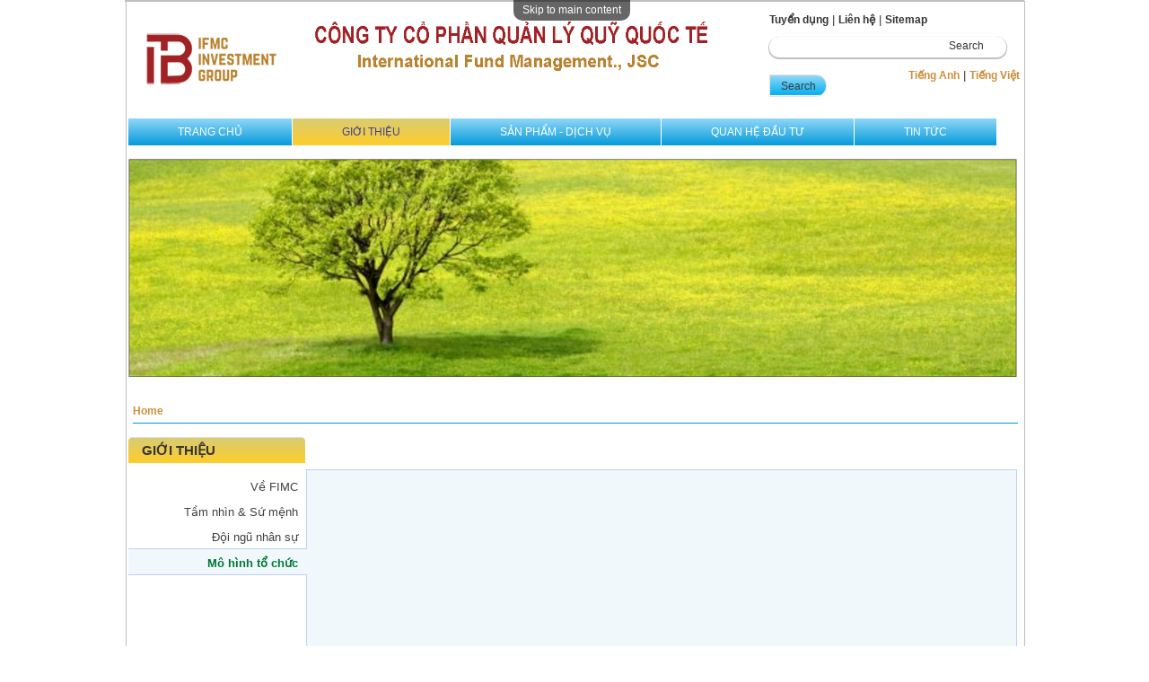

--- FILE ---
content_type: text/html; charset=utf-8
request_url: https://ifmc.com.vn/gioi-thieu?qt-gioi_thieu=3
body_size: 32508
content:
<!DOCTYPE html PUBLIC "-//W3C//DTD XHTML+RDFa 1.0//EN"
  "http://www.w3.org/MarkUp/DTD/xhtml-rdfa-1.dtd">
<html xmlns="http://www.w3.org/1999/xhtml" xml:lang="en" version="XHTML+RDFa 1.0" dir="ltr">

<head profile="http://www.w3.org/1999/xhtml/vocab">
  <meta http-equiv="Content-Type" content="text/html; charset=utf-8" />
<meta name="Generator" content="Drupal 7 (http://drupal.org)" />
<link rel="shortcut icon" href="https://ifmc.com.vn/sites/default/files/logo-ifmc_2.png" type="image/png" />
  <title>Giới thiệu | IFM</title>
  <style type="text/css" media="all">@import url("https://ifmc.com.vn/modules/system/system.base.css?pe5nk0");
@import url("https://ifmc.com.vn/modules/system/system.menus.css?pe5nk0");
@import url("https://ifmc.com.vn/modules/system/system.messages.css?pe5nk0");
@import url("https://ifmc.com.vn/modules/system/system.theme.css?pe5nk0");</style>
<style type="text/css" media="screen">@import url("https://ifmc.com.vn/sites/all/modules/contrib/views_slideshow/views_slideshow.css?pe5nk0");</style>
<style type="text/css" media="all">@import url("https://ifmc.com.vn/sites/all/modules/contrib/scroll_to_top/scroll_to_top.css?pe5nk0");
@import url("https://ifmc.com.vn/modules/comment/comment.css?pe5nk0");
@import url("https://ifmc.com.vn/sites/all/modules/contrib/date/date_api/date.css?pe5nk0");
@import url("https://ifmc.com.vn/sites/all/modules/contrib/date/date_repeat_field/date_repeat_field.css?pe5nk0");
@import url("https://ifmc.com.vn/modules/field/theme/field.css?pe5nk0");
@import url("https://ifmc.com.vn/modules/node/node.css?pe5nk0");
@import url("https://ifmc.com.vn/modules/search/search.css?pe5nk0");
@import url("https://ifmc.com.vn/modules/user/user.css?pe5nk0");
@import url("https://ifmc.com.vn/sites/all/modules/contrib/views/css/views.css?pe5nk0");</style>
<style type="text/css" media="all">@import url("https://ifmc.com.vn/sites/all/modules/contrib/ctools/css/ctools.css?pe5nk0");</style>
<style type="text/css" media="all">
<!--/*--><![CDATA[/*><!--*/
#back-top{right:40px;}#back-top span#button{background-color:#CCCCCC;}#back-top span#button:hover{opacity:1;filter:alpha(opacity = 1);background-color:#777777;}

/*]]>*/-->
</style>
<style type="text/css" media="all">@import url("https://ifmc.com.vn/sites/all/modules/contrib/views_slideshow/contrib/views_slideshow_cycle/views_slideshow_cycle.css?pe5nk0");
@import url("https://ifmc.com.vn/sites/all/modules/contrib/views_ticker/views.ticker.scroller.css?pe5nk0");
@import url("https://ifmc.com.vn/sites/all/modules/contrib/quicktabs/css/quicktabs.css?pe5nk0");
@import url("https://ifmc.com.vn/sites/all/modules/contrib/quicktabs/quicktabs_tabstyles/tabstyles/navlist/navlist.css?pe5nk0");</style>
<style type="text/css" media="all">@import url("https://ifmc.com.vn/sites/all/themes/ifmc/css/styles.css?pe5nk0");
@import url("https://ifmc.com.vn/sites/all/themes/ifmc/css/layout.css?pe5nk0");
@import url("https://ifmc.com.vn/sites/all/themes/ifmc/css/style.css?pe5nk0");
@import url("https://ifmc.com.vn/sites/all/themes/ifmc/css/colors.css?pe5nk0");</style>
<style type="text/css" media="print">@import url("https://ifmc.com.vn/sites/all/themes/ifmc/css/print.css?pe5nk0");</style>
  <script type="text/javascript" src="https://ifmc.com.vn/misc/jquery.js?v=1.4.4"></script>
<script type="text/javascript" src="https://ifmc.com.vn/misc/jquery.once.js?v=1.2"></script>
<script type="text/javascript" src="https://ifmc.com.vn/misc/drupal.js?pe5nk0"></script>
<script type="text/javascript" src="https://ifmc.com.vn/sites/all/modules/contrib/views_slideshow/js/views_slideshow.js?v=1.0"></script>
<script type="text/javascript" src="https://ifmc.com.vn/misc/progress.js?pe5nk0"></script>
<script type="text/javascript" src="https://ifmc.com.vn/sites/all/modules/contrib/scroll_to_top/scroll_to_top.js?pe5nk0"></script>
<script type="text/javascript" src="https://ifmc.com.vn/sites/all/libraries/jquery.cycle/jquery.cycle.all.js?pe5nk0"></script>
<script type="text/javascript" src="https://ifmc.com.vn/sites/all/modules/contrib/views_slideshow/contrib/views_slideshow_cycle/js/views_slideshow_cycle.js?pe5nk0"></script>
<script type="text/javascript">
<!--//--><![CDATA[//><!--
(function($) { Drupal.behaviors.views_ticker_liScroll = { attach: function (context) { $("#views-ticker-liScroll-slider_footer").liScroll({pauseOnMouse: true, travelocity:0.02, direction: "left"}); } };})(jQuery);
//--><!]]>
</script>
<script type="text/javascript" src="https://ifmc.com.vn/sites/all/modules/contrib/views_ticker/js/jquery.liscroller.js?pe5nk0"></script>
<script type="text/javascript">
<!--//--><![CDATA[//><!--
(function($) { Drupal.behaviors.views_ticker_liScroll = { attach: function (context) { $("#views-ticker-liScroll-slider_footer").liScroll({pauseOnMouse: true, travelocity:0.02, direction: "left"}); } };})(jQuery);
//--><!]]>
</script>
<script type="text/javascript" src="https://ifmc.com.vn/sites/all/modules/contrib/quicktabs/js/quicktabs.js?pe5nk0"></script>
<script type="text/javascript">
<!--//--><![CDATA[//><!--
jQuery.extend(Drupal.settings, {"basePath":"\/","pathPrefix":"","ajaxPageState":{"theme":"fimc","theme_token":"PwZYgGqekeKeAUOTNjW6Z2gM7QI6F6HFJXtQ65QgUI8","js":{"misc\/jquery.js":1,"misc\/jquery.once.js":1,"misc\/drupal.js":1,"sites\/all\/modules\/contrib\/views_slideshow\/js\/views_slideshow.js":1,"misc\/progress.js":1,"sites\/all\/modules\/contrib\/scroll_to_top\/scroll_to_top.js":1,"sites\/all\/libraries\/jquery.cycle\/jquery.cycle.all.js":1,"sites\/all\/modules\/contrib\/views_slideshow\/contrib\/views_slideshow_cycle\/js\/views_slideshow_cycle.js":1,"0":1,"sites\/all\/modules\/contrib\/views_ticker\/js\/jquery.liscroller.js":1,"1":1,"sites\/all\/modules\/contrib\/quicktabs\/js\/quicktabs.js":1},"css":{"modules\/system\/system.base.css":1,"modules\/system\/system.menus.css":1,"modules\/system\/system.messages.css":1,"modules\/system\/system.theme.css":1,"sites\/all\/modules\/contrib\/views_slideshow\/views_slideshow.css":1,"sites\/all\/modules\/contrib\/scroll_to_top\/scroll_to_top.css":1,"modules\/comment\/comment.css":1,"sites\/all\/modules\/contrib\/date\/date_api\/date.css":1,"sites\/all\/modules\/contrib\/date\/date_repeat_field\/date_repeat_field.css":1,"modules\/field\/theme\/field.css":1,"modules\/node\/node.css":1,"modules\/search\/search.css":1,"modules\/user\/user.css":1,"sites\/all\/modules\/contrib\/views\/css\/views.css":1,"sites\/all\/modules\/contrib\/ctools\/css\/ctools.css":1,"0":1,"sites\/all\/modules\/contrib\/views_slideshow\/contrib\/views_slideshow_cycle\/views_slideshow_cycle.css":1,"sites\/all\/modules\/contrib\/views_ticker\/views.ticker.scroller.css":1,"sites\/all\/modules\/contrib\/quicktabs\/css\/quicktabs.css":1,"sites\/all\/modules\/contrib\/quicktabs\/quicktabs_tabstyles\/tabstyles\/navlist\/navlist.css":1,"sites\/all\/themes\/ifmc\/css\/styles.css":1,"sites\/all\/themes\/ifmc\/css\/layout.css":1,"sites\/all\/themes\/ifmc\/css\/style.css":1,"sites\/all\/themes\/ifmc\/css\/colors.css":1,"sites\/all\/themes\/ifmc\/css\/print.css":1}},"jcarousel":{"ajaxPath":"\/jcarousel\/ajax\/views"},"scroll_to_top":{"label":"Back to top"},"viewsSlideshow":{"slider-block":{"methods":{"goToSlide":["viewsSlideshowPager","viewsSlideshowSlideCounter","viewsSlideshowCycle"],"nextSlide":["viewsSlideshowPager","viewsSlideshowSlideCounter","viewsSlideshowCycle"],"pause":["viewsSlideshowControls","viewsSlideshowCycle"],"play":["viewsSlideshowControls","viewsSlideshowCycle"],"previousSlide":["viewsSlideshowPager","viewsSlideshowSlideCounter","viewsSlideshowCycle"],"transitionBegin":["viewsSlideshowPager","viewsSlideshowSlideCounter"],"transitionEnd":[]},"paused":0}},"viewsSlideshowCycle":{"#views_slideshow_cycle_main_slider-block":{"num_divs":3,"id_prefix":"#views_slideshow_cycle_main_","div_prefix":"#views_slideshow_cycle_div_","vss_id":"slider-block","effect":"fade","transition_advanced":1,"timeout":5000,"speed":700,"delay":0,"sync":1,"random":0,"pause":1,"pause_on_click":0,"action_advanced":0,"start_paused":0,"remember_slide":0,"remember_slide_days":1,"pause_in_middle":0,"pause_when_hidden":0,"pause_when_hidden_type":"full","amount_allowed_visible":"","nowrap":0,"fixed_height":1,"items_per_slide":1,"wait_for_image_load":1,"wait_for_image_load_timeout":3000,"cleartype":0,"cleartypenobg":0,"advanced_options":"{}"}},"quicktabs":{"qt_gioi_thieu":{"name":"gioi_thieu","tabs":[{"bid":"views_delta_gioi_theu-block_1","hide_title":1},{"bid":"views_delta_gioi_theu-block_2","hide_title":1},{"bid":"views_delta_gioi_theu-block_3","hide_title":1},{"bid":"views_delta_gioi_theu-block_4","hide_title":1}],"viewsSlideshowCycle":{"#views_slideshow_cycle_main_slider-block":{"num_divs":3,"id_prefix":"#views_slideshow_cycle_main_","div_prefix":"#views_slideshow_cycle_div_","vss_id":"slider-block","effect":"fade","transition_advanced":1,"timeout":5000,"speed":700,"delay":0,"sync":1,"random":0,"pause":1,"pause_on_click":0,"action_advanced":0,"start_paused":0,"remember_slide":0,"remember_slide_days":1,"pause_in_middle":0,"pause_when_hidden":0,"pause_when_hidden_type":"full","amount_allowed_visible":"","nowrap":0,"fixed_height":1,"items_per_slide":1,"wait_for_image_load":1,"wait_for_image_load_timeout":3000,"cleartype":0,"cleartypenobg":0,"advanced_options":"{}"}}}}});
//--><!]]>
</script>
</head>
<body class="html not-front not-logged-in one-sidebar sidebar-first page-gioi-thieu" >
  <div id="skip-link">
    <a href="#main-content" class="element-invisible element-focusable">Skip to main content</a>
  </div>
    <div class="ifmc_wrapper">
  <div class="main_ifmc_wrapper">
    <div class="main_content">
        <div class="header_ifmc">
            <div class="banner_ifmc">
                <div class="logo_ifmc">
                                          <a href="/" title="Home" rel="home" id="logo">
                        <img src="https://ifmc.com.vn/sites/default/files/logo-ifmc_1.png" alt="Home" />
                      </a>
                                    </div>
                <div class="banner">
                                            <div class="region region-banner">
    <div id="block-block-4" class="block block-block">

    
  <div class="content">
    <p><img src="/sites/default/files/banner-top.png" width="450" height="75" /></p>
  </div>
</div>
  </div>
                                    </div>
                <div class="ifmc_seach">
                                            <div class="region region-seach">
    <div id="block-block-5" class="block block-block">

    
  <div class="content">
    <p><a href="tuyen-dung">Tuyển dụng</a> | <a href="contact">Liên hệ</a> | <a href="#">Sitemap</a></p>
  </div>
</div>
<div id="block-search-form" class="block block-search">

    
  <div class="content">
    <form action="/gioi-thieu?qt-gioi_thieu=3" method="post" id="search-block-form--2" accept-charset="UTF-8"><div><div class="container-inline">
      <h2 class="element-invisible">Search form</h2>
    <div class="form-item form-type-textfield form-item-search-block-form">
  <label class="element-invisible" for="edit-search-block-form--4">Search </label>
 <input title="Enter the terms you wish to search for." type="text" id="edit-search-block-form--4" name="search_block_form" value="" size="15" maxlength="128" class="form-text" />
</div>
<div class="form-actions form-wrapper" id="edit-actions--2"><input type="submit" id="edit-submit--2" name="op" value="Search" class="form-submit" /></div><input type="hidden" name="form_build_id" value="form-dwA3D9YcN2RHWO_hErZ1ZRVAsrU5cfgT7LCZieL20kU" />
<input type="hidden" name="form_id" value="search_block_form" />
</div>
</div></form>  </div>
</div>
<div id="block-block-6" class="block block-block">

    
  <div class="content">
    <p><a href="#">Tiếng Anh</a> | <a href="#">Tiếng Việt</a></p>
  </div>
</div>
  </div>
                                    </div>
            </div>
            
        </div>
        <div class="fimc_main">
            <div class="main_ifmc">
                <div class="menu_top">
                                            <div class="region region-menu-top">
    <div id="block-menu-menu-menu-top" class="block block-menu">

    <h2>Menu_top</h2>
  
  <div class="content">
    <ul class="menu"><li class="first leaf"><a href="/" title="">Trang chủ</a></li>
<li class="leaf active-trail"><a href="/gioi-thieu" title="" class="active-trail active">Giới thiệu</a></li>
<li class="leaf"><a href="/san-pham-dich-vu" title="">Sản phẩm - Dịch vụ</a></li>
<li class="leaf"><a href="/quan-he-dau-tu" title="">Quan hệ đầu tư</a></li>
<li class="last leaf"><a href="/tin-tuc" title="">Tin tức</a></li>
</ul>  </div>
</div>
  </div>
                                    </div>
                <div class="row_1">
                    
                                                    <div class="region region-banner-page">
    <div id="block-block-9" class="block block-block">

    
  <div class="content">
    <p><img src="/sites/default/files/banner_gioi_thieu.png" width="990" height="243" /></p>
  </div>
</div>
  </div>
                                            
                </div>
                <div class="row_2">
                    
                <div class="ifmc_content">
                                             <div id="breadcrumb"><h2 class="element-invisible">You are here</h2><div class="breadcrumb"><a href="/">Home</a></div></div>
                                                                  <div id="messages"><div class="section clearfix">
                          <div class="messages error">
<h2 class="element-invisible">Error message</h2>
<em class="placeholder">Deprecated function</em>: The each() function is deprecated. This message will be suppressed on further calls in <em class="placeholder">menu_set_active_trail()</em> (line <em class="placeholder">2394</em> of <em class="placeholder">/var/www/ifmc/includes/menu.inc</em>).</div>
                        </div></div> <!-- /.section, /#messages -->
                                      
                          
                     
                                
                      <div class="content_main"> 
                                   
                                                    <div class="region region-sidebar-first">
    <div id="block-quicktabs-gioi-thieu" class="block block-quicktabs">

    <h2>Giới thiệu</h2>
  
  <div class="content">
    <div  id="quicktabs-gioi_thieu" class="quicktabs-wrapper quicktabs-style-navlist"><div class="item-list"><ul class="quicktabs-tabs quicktabs-style-navlist"><li class="first"><a href="/gioi-thieu?qt-gioi_thieu=0#qt-gioi_thieu" id="quicktabs-tab-gioi_thieu-0" class="active">Về FIMC</a></li>
<li><a href="/gioi-thieu?qt-gioi_thieu=1#qt-gioi_thieu" id="quicktabs-tab-gioi_thieu-1" class="active">Tầm nhìn &amp; Sứ mệnh</a></li>
<li><a href="/gioi-thieu?qt-gioi_thieu=2#qt-gioi_thieu" id="quicktabs-tab-gioi_thieu-2" class="active">Đội ngũ nhân sự</a></li>
<li class="active last"><a href="/gioi-thieu?qt-gioi_thieu=3#qt-gioi_thieu" id="quicktabs-tab-gioi_thieu-3" class="active">Mô hình tổ chức</a></li>
</ul></div><div id="quicktabs-container-gioi_thieu" class="quicktabs_main quicktabs-style-navlist"><div  id="quicktabs-tabpage-gioi_thieu-0" class="quicktabs-tabpage quicktabs-hide"><div id="block-views-gioi-theu-block-1" class="block block-views">

    
  <div class="content">
    <div class="view view-gioi-theu view-id-gioi_theu view-display-id-block_1 view-dom-id-60e372d75e5962bd21c5da2b86cbddcd">
        
  
  
      <div class="view-content">
        <div class="views-row views-row-1 views-row-odd views-row-first views-row-last">
      
  <div class="views-field views-field-title">        <span class="field-content">GIỚI THIỆU</span>  </div>  
  <div class="views-field views-field-body">        <div class="field-content"><p><strong>1.  Đôi nét về công ty</strong></p>
<p>Công ty cổ phần quản lý Qũy Quốc Tế (tiền thân là công ty cổ phần quản lý Qũy An Phú) chính thức đi vào hoạt động vào năm 2006, tự hào là một trong những công ty quản lý Qũy có thâm niên tại thị trường Việt Nam. Từ khi ra đời đến nay, thương hiệu của chúng tôi luôn đồng hành và là địa chỉ tin cậy của hầu hết các Nhà đầu tư trong và ngoài nước.</p>
<p>Với đội ngũ nhân sự có trình độ chuyên môn nghiệp vụ cao, giàu nhiệt huyết, với cơ sở thông tin thị trường toàn diện, các gói sản phẩm, dịch vụ của chúng tôi được xây dựng nhằm đáp ứng nhu cầu đầu tư ngày một gia tăng của Qúy khách hàng, giúp đem lại mức lợi nhuận kì vọng trên cơ sở kiểm soát tốt rủi ro.</p>
<p><strong>2.  Tầm nhìn</strong></p>
<p>Xây dựng IFMC trở thành một trong 10 công ty quản lý qũy hàng đầu tại Việt Nam về tài sản và khách hàng.</p>
<p><strong>3.  Sứ mệnh</strong></p>
<p>Công ty cổ phần quản lý Qũy Quốc Tế là địa chỉ tin cậy của mọi Nhà đầu tư.</p>
<p><strong>4.  Giá trị cốt lõi</strong></p>
<p>Công ty Cổ phần quản lý Qũy Quốc Tế cam kết đem đến các giải pháp ủy thác đầu tư và quản lý tài sản hiệu quả cho mọi Khách hàng. Mọi hoạt động đầu tư của chúng tôi đều dựa trên 3 giá trị cốt lõi sau:</p>
<ul><li><strong><em>Sự tăng trưởng và phát triển</em></strong></li>
</ul><p>Nhằm tạo ra giá trị gia tăng cho các cổ đông, nhà đầu tư, khách hàng, đối tác, đội ngũ nhân viên cũng như toàn xã hội, mọi hoạt động kinh doanh của chúng tôi đều dựa trên nền tảng phát triển lâu dài và bền vững;</p>
<ul><li><strong style="line-height: 1.538em;"><em>Sư minh bạch và công bằng</em></strong></li>
</ul><p>Đây là một trong những quy chuẩn hàng đầu trong Bộ quy tắc đạo đức nghề nghiệp của chúng tôi nhằm thiết lập và gìn giữ mối quan hệ hợp tác chiến lược bền vững giữa các bên dựa trên sự tín nhiệm và tận tâm;</p>
<ul><li><strong><em>Sự chuyên nghiệp và bản lĩnh</em></strong></li>
</ul><p>Với đội ngũ quản lý và chuyên gia giàu kinh nghiệm của IFMC, danh mục đầu tư của khách hàng sẽ được phân bổ và đầu tư chiến lược dựa trên các kỹ thuật phân tích hiện đại, nguồn thông tin nhanh nhạy để phản ứng kịp thời trước các biến động trên thị trường. Bằng kinh nghiệm, kiến thức chuyên sâu và sự nhạy bén của mình, IFMC  luôn nỗ lực đem đến cho khách hàng lợi ích thiết thực cho danh mục đầu tư của khách hàng, đặc biệt trong môi trường đầu tư còn non trẻ và nhiều đặc thù như Việt Nam.</p>
<p><strong>5.  Mục tiêu</strong></p>
<p>Cung cấp dịch vụ quản lý danh mục đầu tư tốt nhất, phù hợp với từng đối tượng khách hàng;</p>
<p>Xây dựng môi trường làm việc năng động, chuyên nghiệp, minh bạch dựa trên tinh thần đoàn kết, sáng tạo, trách nhiệm và tôn trọng văn hóa kinh doanh.</p>
<p><strong>6.  Bộ quy tắc đạo đức nghề nghiệp</strong></p>
<p> </p>
<p><strong>Thông tin liên hệ:</strong>  </p>
<p><strong>Công Ty Cổ Phần Quản Lý Quỹ Quốc Tế</strong></p>
<p>Trụ sở Hà Nội: 46 - 48 Bà Triệu, Hàng Bài, Hoàn Kiếm</p>
<p>Tel: 04.3937 8125 | Fax: 04.3937 8125      Email: <a href="mailto:info@ifmc.com.vn">info@ifmc.com.vn</a></p>
</div>  </div>  </div>
    </div>
  
  
  
  
  
  
</div>  </div>
</div>
</div><div  id="quicktabs-tabpage-gioi_thieu-1" class="quicktabs-tabpage quicktabs-hide"><div id="block-views-gioi-theu-block-2" class="block block-views">

    
  <div class="content">
    <div class="view view-gioi-theu view-id-gioi_theu view-display-id-block_2 view-dom-id-a9e8c4a89ac53c9b0ecbabad70c24175">
        
  
  
      <div class="view-content">
        <div class="views-row views-row-1 views-row-odd views-row-first views-row-last">
      
  <div class="views-field views-field-title">        <span class="field-content">Tầm nhìn &amp; Sứ mệnh</span>  </div>  
  <div class="views-field views-field-body">        <div class="field-content"><p><span style="font-family: arial, helvetica, sans-serif; font-size: medium;"><img src="/sites/default/files/icont_1.png" width="15" height="15" /><span style="font-size: small;"> Tầm nhìn</span></span></p>
<p><span style="font-family: arial, helvetica, sans-serif; font-size: small;">     Tới năm 2020, trở thành một trong 10 Công ty quản lý Qũy hàng đầu tại Việt Nam về tài sản và khách hàng</span></p>
<p><span style="font-family: arial, helvetica, sans-serif; font-size: small;"><img src="/sites/default/files/icont_1.png" width="15" height="15" style="line-height: 20.0063037872314px; cursor: se-resize !important;" /><span style="line-height: 1.538em;"> Sứ mệnh</span></span></p>
<p><span style="font-family: arial, helvetica, sans-serif; font-size: small;">     Công ty Cổ phần quản lý Qũy Quốc Tế luôn tận tâm đem đến cho Nhà đầu tư những sản phẩm, dịch vụ chất lượng. Sứ mệnh của chúng tôi là tạo ra lợi nhuận vượt trội cho Qúy khách hàng thông qua việc tận dụng tối đa các tiềm lực sẵn có về tri thức, kinh nghiệm sâu rộng, từ đó nắm bắt các xu hướng chính và những cơ hội tốt nhất có thể từ một nền kinh tế đang trên đà phát triển.</span></p>
</div>  </div>  </div>
    </div>
  
  
  
  
  
  
</div>  </div>
</div>
</div><div  id="quicktabs-tabpage-gioi_thieu-2" class="quicktabs-tabpage quicktabs-hide"><div id="block-views-gioi-theu-block-3" class="block block-views">

    
  <div class="content">
    <div class="view view-gioi-theu view-id-gioi_theu view-display-id-block_3 view-dom-id-d05770cc2343cca53c8ba157f35894ad">
        
  
  
      <div class="view-content">
        <div class="views-row views-row-1 views-row-odd views-row-first views-row-last">
      
  <div class="views-field views-field-title">        <span class="field-content">ĐỘI NGŨ NHÂN SỰ</span>  </div>  
  <div class="views-field views-field-body">        <div class="field-content"><p> </p>
<p><strong>1.  Sơ đồ tổ chức</strong></p>
<p><strong>      <img src="/sites/default/files/nhan_su.png" width="602" height="217" style="display: block; margin-left: auto; margin-right: auto;" /></strong></p>
<p> </p>
<p> </p>
<p><strong style="line-height: 1.538em;">2.  Nhân sự con người</strong></p>
<p><strong>Hội đồng quản trị</strong></p>
<p><strong>Chủ tịch HĐQT: TS. Nguyễn Thị Loan</strong></p>
<p>Bà Nguyễn Thị Loan là Tiến sỹ Kinh tế, với bề dày gần 20 năm kinh nghiệm làm việc trong lĩnh vực tài chính, chứng khoán và hoạt động giao dịch trên thị trường và là một trong những người đầu tiên nhận được chứng chỉ quản lý quỹ do Uỷ ban chứng khoán Nhà Nước cấp cho những người đủ tiêu chuẩn và kinh nghiệm quản lý trong lĩnh vực chứng khoán tại Việt Nam.</p>
<p>Trước khi sáng lập ra Công ty Cổ phần quản lý Qũy Quốc Tế, bà Loan đã có 12 năm công tác tại Ngân hàng Đầu tư và Phát triển Việt Nam – BIDV và từng giữ chức vụ Trưởng phòng Quản lý rủi ro.</p>
<p>Với tầm nhìn chiến lược, bà cùng các thành viên HĐQT &amp; BGĐ luôn tìm kiếm cơ hội mới, hoạch định chiến lược kinh doanh hiệu quả  nhằm đưa IFMC tiến tới những chuẩn mực quốc tế, biến thách thức thành cơ hội phát triển để đưa IFMC có được thế và lực như ngày hôm nay.</p>
<p><strong>Thành viên HĐQT: Ông Ngô Quang Trung</strong></p>
<p>Ông Ngô Quang Trung là Cử nhân QTKD. Ông có hơn 10 năm kinh nghiệm làm việc trong lĩnh vực kinh tế tài chính.</p>
<p>Trước khi gia nhập Công ty Cổ phần quản lý Qũy Quốc Tế, ông từng giữ nhiều chức vụ quan trọng trong các Tập đoàn kinh tế hàng đầu tại Việt Nam như Công ty điện tử SAMSUNGVINA, Công ty Viễn thông Quân đội, Công ty Constrexim Thăng Long, Tổng Công ty Điện lực Việt Nam.</p>
<p> Hiện nay, ông Trung là thành viên chủ chốt của Công ty Cổ phần quản lý Qũy Quốc Tế. Với bề dày kinh nghiệm cũng như kiến thức kinh tế, tài chính chuyên sâu, ông đã có nhiều đóng góp to lớn cho sự phát triển của IFMC.</p>
<p> <strong>Ban Giám đốc</strong></p>
<p><strong>Quyền Tổng Giám đốc: Bà Nguyễn Kim Nguyên</strong></p>
<p>Bà Nguyên là cử nhân kinh tế. Bà có hơn 11 năm kinh nghiệm công tác trong lĩnh vưc kế toán tài chính và hơn 5 năm kinh nghiệm trong lĩnh vực Kế toán lưu ký tại các công ty Chứng khoán lớn tại Việt Nam.</p>
<p>Trước khi làm việc tại Công ty Cổ phần quản lý Qũy Quốc Tế, bà Nguyên từng giữ chức vụ kế toán trưởng tại công ty Sơn giao thông Kova, phó phòng kế toán lưu ký tại Công ty Cổ phần Chứng khoán Tràng An.</p>
<p>Hiện nay, bà Nguyên đang nắm giữ chức vụ Quyền Tổng giám đốc Công ty Cổ phần quản lý Qũy Quốc Tế. Bà là một trong những người luôn theo sát sự thành công của Công ty trong suốt những năm đầu thành lập đến giờ.</p>
<p><strong>Phó Tổng Giám đốc: Ông Trương Hà Linh (Cố vấn cao cấp)</strong></p>
<p>Ông Linh là phó giám đốc của Công ty cổ phần quản lý Qũy Quốc Tế. Ông chịu trách nhiệm chung về tất cả các hoạt của IFMC bao gồm đầu tư, gây quỹ, tiến hành xây dựng và triển khai các chiến lược kinh doanh.</p>
<p>Trước khi gia nhập IFMC, ông Linh đã từng đảm nhiệm vị trí Trưởng phòng Tư vấn chiến lược độc lập cho các Tập đoàn - Phòng Đầu tư và Dự án BĐS - Công ty Collier International Viet Nam. Và phụ trách Ban M&amp;A của Tập đoàn AsiaInvest.</p>
<p>Ông Linh đã từng hợp tác với rất nhiều Tập đoàn và tên tuổi lớn như: VinGroup; Sai Gon Asset Management; Mekong Capital; Đức Long Gia Lai; Sara Window và Sara Plastic tại Lào; Tổng công ty Mía đường I, Tổng công ty Giấy Thống Nhất; Vinaxuki; Nhựa Việt Cường; Gỗ Bắc Á.</p>
<p>Với hơn 10 năm kinh nghiệm làm việc trong lĩnh vực tài chính và từng nắm giữ các vị trí chủ chốt tại các doanh nghiệp tên tuổi, ông Linh bắt đầu gia nhập Ban lãnh đạo của IFMC từ tháng 6 năm 2012.</p>
<p> </p>
<p> </p>
</div>  </div>  </div>
    </div>
  
  
  
  
  
  
</div>  </div>
</div>
</div><div  id="quicktabs-tabpage-gioi_thieu-3" class="quicktabs-tabpage "></div></div></div>  </div>
</div>
  </div>
                                              </div>
                  </div>
                   
                </div>
                <div class="row_3">
                    <div class="slider_footer">
                                                    <div class="region region-slider-footer">
    <div id="block-views-slider-footer-block" class="block block-views">

    <h2>Slider_footer</h2>
  
  <div class="content">
    <div class="view view-slider-footer view-id-slider_footer view-display-id-block view-dom-id-099bfb3edab89ae948dd4c12f9ff54a8">
        
  
  
      <div class="view-content">
      <!-- start scroll -->
<div class='view view-slider_footer'><div class='view-content view-content-slider_footer'><div><ul id='views-ticker-liScroll-slider_footer'><li class='views-liScroll-item views-liScroll-item-slider_footer'><span class='views-liScroll-tick-field'>  
  <div class="views-field views-field-field-images-slider-footer">        <div class="field-content"><img src="https://ifmc.com.vn/sites/default/files/img_vimedimex_1.png" width="189" height="55" alt="" /></div>  </div></span></li><li class='views-liScroll-item views-liScroll-item-slider_footer'><span class='views-liScroll-tick-field'>  
  <div class="views-field views-field-field-images-slider-footer">        <div class="field-content"><img src="https://ifmc.com.vn/sites/default/files/img_HBS_1.png" width="122" height="55" alt="" /></div>  </div></span></li><li class='views-liScroll-item views-liScroll-item-slider_footer'><span class='views-liScroll-tick-field'>  
  <div class="views-field views-field-field-images-slider-footer">        <div class="field-content"><img src="https://ifmc.com.vn/sites/default/files/img_vimedimex_0.png" width="189" height="55" alt="" /></div>  </div></span></li><li class='views-liScroll-item views-liScroll-item-slider_footer'><span class='views-liScroll-tick-field'>  
  <div class="views-field views-field-field-images-slider-footer">        <div class="field-content"><img src="https://ifmc.com.vn/sites/default/files/img_HBS_0.png" width="122" height="55" alt="" /></div>  </div></span></li><li class='views-liScroll-item views-liScroll-item-slider_footer'><span class='views-liScroll-tick-field'>  
  <div class="views-field views-field-field-images-slider-footer">        <div class="field-content"><img src="https://ifmc.com.vn/sites/default/files/img_vimedimex.png" width="189" height="55" alt="" /></div>  </div></span></li><li class='views-liScroll-item views-liScroll-item-slider_footer'><span class='views-liScroll-tick-field'>  
  <div class="views-field views-field-field-images-slider-footer">        <div class="field-content"><img src="https://ifmc.com.vn/sites/default/files/img_HBS.png" width="122" height="55" alt="" /></div>  </div></span></li></ul></div></div></div>
<!-- end scroll -->
    </div>
  
  
  
  
  
  
</div>  </div>
</div>
  </div>
                                            </div>
                </div>
            </div>
        </div>    
        <div class="footer_ifmc">
            <div class="ifmc_footer">
                
                                            <div class="region region-footer-ifmc">
    <div id="block-menu-menu-menu-footer" class="block block-menu">

    <h2>Menu_footer</h2>
  
  <div class="content">
    <ul class="menu"><li class="first leaf"><a href="/" title="">Trang chủ</a></li>
<li class="leaf active-trail"><a href="/gioi-thieu" title="" class="active-trail active">Giới thiệu</a></li>
<li class="leaf"><a href="/san-pham-dich-vu" title="">Sản phẩm - Dịch vụ</a></li>
<li class="leaf"><a href="/tuyen-dung" title="">Tuyển dụng</a></li>
<li class="last leaf"><a href="/contact" title="">Liên hệ </a></li>
</ul>  </div>
</div>
<div id="block-block-7" class="block block-block">

    
  <div class="content">
    <div class="rtecenter" style="text-align: center;"><span style="font-size: 12px;"><span style="font-family: arial,helvetica,sans-serif;">Copyright © 2014 IFMC ™ - Bản quyền thuộc về Công Ty Cổ Phần Quản Lý Quỹ Quốc Tế</span></span></div>
<div class="rtecenter" style="text-align: center;"><span style="font-size: 12px;"><span style="font-family: arial,helvetica,sans-serif;">Trụ sở Hà Nội: 46 - 48 Bà Triệu, Hàng Bài, Hoàn Kiếm | Tel: 04.3937 8125 | Fax: 04.3937 8125 |  Email: </span></span><span style="font-family: arial, helvetica, sans-serif; font-size: 12px; line-height: 20.0063px;">info</span><span style="font-family: arial, helvetica, sans-serif; font-size: 12px; line-height: 20.0063px;">@</span><span style="font-family: arial, helvetica, sans-serif; font-size: 12px; line-height: 20.0063px;">afmc</span><span style="font-family: arial, helvetica, sans-serif; font-size: 12px; line-height: 1.538em;">.vn</span></div>
  </div>
</div>
  </div>
                                    
            </div>    
        </div>
        
    </div>  
  </div>
  
  
</div>  </body>
</html>


--- FILE ---
content_type: text/css
request_url: https://ifmc.com.vn/sites/all/themes/ifmc/css/styles.css?pe5nk0
body_size: 10634
content:
body{
    font-size: 13px!important;
    font-family: Arial!important;
    margin: 0!important;
    padding: 0!important;
    color: #373435!important;
}
.ifmc_wrapper{
    width: 1000px;
    margin: 0 auto;
    height: auto;
    border: 1px solid #BDBFC1;
}
.header_ifmc, .banner_ifmc{
    float: left;
    width: 100%;
    margin: 0;
    padding: 0;
}
.logo_ifmc, .banner{
    float: left;
    margin: 0;
    padding: 0;
}
.banner{
    padding: 15px 0px 0 10px;
}
.ifmc_seach{
    float: right;
    margin: 0;
    padding: 0;
    width: 284px;
}
h2{
    display: none;
    margin: 0!important;
}
.main_content{
    border: 1px solid #BDBFC1;
    float: left;
    width: 100%;
    margin: 0;
    padding: 0;
}
.fimc_main, .footer_ifmc{
    float: left;
    width: 100%;
    margin: 0;
    padding: 0;        
}
.main_ifmc .row_1, .main_ifmc .row_2, .main_ifmc .row_3{
    float: left;
    width: 996px;
    margin: 5px 2px 0 2px;
    padding: 0;
}
.slider{
    float: left;
    margin: 0;
    padding: 0;
}
.tin_new{
    float: left;
    margin-left: 15px;
    width: 380px;
}
#block-views-tin-t-c-block-3 h2{
    display: block;
    
}
#block-block-5{
    float: left;
    margin: 10px 90px 0 0;
}
#block-block-5 a{
    font-weight: bold;
    color: #373435;
    font-size: 12px;
}
#block-search-form{
    float: left;
    width: 100%;
    padding: 0!important;
    margin-top: 8px;
}
#block-block-6{
    float: right;
    margin-right: 5px;
}
#block-block-6 a{
    font-family: arial;
    font-size: 12px;
    font-weight: bold;
    color: #CF8E3B;
}
#block-search-form .container-inline{
    background: none repeat scroll 0 0 #FFFFFF;
    border-radius: 15px 15px 15px 15px;
    box-shadow: 0 1px 1px 1px #bdbfc1;
    position: relative;
    margin-right: 20px;
    margin-bottom: 10px;
    height: 23px;
}
#block-search-form .form-item-search-block-form input{
    background: none repeat scroll 0 0 transparent;
    border: 0 solid #C3BDAD;
    color: #5D5D5D;
    font-family: Arial,Helvetica,sans-serif;
    font-size: 12px!important;
    line-height: normal;
    margin-right: 0!important;
    padding: 3px 0 3px 5px;
    width: 195px!important;
}

.form-actions .form-submit{
    border-radius: 0 15px 15px 0!important;
    font-size: 0.929em;
    font-weight: normal;
    text-align: center;
    margin-bottom: 1em;
    margin-top: 0px!important;
    color: #3a3a3a;
    border: 1px solid #e4e4e4;
    margin-left: 0;
    margin-right: 0;
    height: 25px;
    width: 64px!important;
    padding: 0;
    cursor: pointer;
    text-indent: 0!important;
    background:url("../images/bg_seach.png") repeat-x !important;
    overflow: hidden;
}

#block-menu-menu-menu-top ul{
    float: left;
    margin-left: 2px;
    padding: 0;  
}
#block-menu-menu-menu-top ul li{
    background: url("../images/bg_menu_top.png") repeat-x !important;
    overflow: inherit;
    padding: 0;
    text-align: center;
    width: auto;
    list-style: none;
    float: left;
    margin: 0px;
    border-right: 1px solid white;
}
#block-menu-menu-menu-top ul li a{
    color: white;
    font-size: 12px;
    font-weight: normal;
    text-transform: uppercase;
    padding: 8px 55px;
    line-height: 30px;
    
}
#block-menu-menu-menu-top ul li.last a{
    border: none!important;
}
#block-menu-menu-menu-top ul li a:hover,
#block-menu-menu-menu-top ul li a.active{
    background: url("../images/bg_menu_top_hover.png") repeat-x;
    text-decoration: none;
    color: #3E4095;
}
#block-views-tin-t-c-block-3{
    border: 1px solid #DDDFE0;
    border-radius: 5px;
    height: 243px;
}
#block-views-tin-t-c-block-3 h2{
    text-align: center;
    width: 100%;
    background: url("../images/bg_tin_new.png") repeat-x;
    line-height: 29px;
    text-transform: uppercase;
    color: #3E4095;
    border-radius: 5px 5px 0 0;
}
.row_2 .col_1{
    float: left;
    width: 235px;
    margin: 10px 40px 0 25px;
}
.row_2 .col_2{
    float: left;
    width: 275px;
    margin: 10px;
}
.row_2 .col_3{
    float: right;
    margin-right: 10px;
}
#block-views-quan-he-nha-dau-tu-block-1 h2,
#block-block-8 p{
    display: block;
    color: #CF8E3B;
    font-weight: bold;
    font-size: 14px;
    border-bottom: 1px solid #0098DA;
    padding-bottom: 5px;
}
#block-block-8{
    margin-bottom: 10px;
}
#block-views-san-pham-dich-vu-block-4 h2,
#block-views-san-pham-dich-vu-block-5 h2,
#block-views-san-pham-dich-vu-block-6 h2{
    display: block;
    font-weight: bold;
    background: url("../images/icont_1.png") no-repeat -3px 5px;
    padding-left: 15px;
    color: #606062;
}
#block-views-san-pham-dich-vu-block-4 .view-content,
#block-views-san-pham-dich-vu-block-5 .view-content,
#block-views-san-pham-dich-vu-block-6 .view-content{
    margin-left: 15px;
}
#block-views-san-pham-dich-vu-block-4 .view-content a,
#block-views-san-pham-dich-vu-block-5 .view-content a,
#block-views-san-pham-dich-vu-block-6 .view-content a{
    color: #606062;
    font-weight: normal;
    background: url("../images/icont_2.png") no-repeat -3px 2px;
}
#block-views-quan-he-nha-dau-tu-block-1 .content{
    float: left;
    padding-top: 10px;
}

#block-views-quan-he-nha-dau-tu-block-1 .content a{
    color: #373435;
    background: url("../images/icont_1.png") no-repeat -3px 2px;
    padding-left: 15px;
    font-weight: normal;
    margin-bottom: 10px;
    float: left; 
}
#block-quicktabs-test-quicktab{
    width: 360px;
}
#block-quicktabs-test-quicktab{
    border: 1px solid #bcbcbc;
    width: 360px;
    border-radius: 8px;
    padding: 5px 0 0 0;
    margin-top: 10px;
    float: left;
}
#block-quicktabs-test-quicktab h2{
    display: block;
    font-weight: bold;
    text-transform: uppercase;
    float: left;
    line-height: 25px;
    width: 345px;
    padding-left: 15px;
    padding-top: 7px;
    border-radius: 8px 8px 0 0;
}
#block-quicktabs-test-quicktab .content{
    float: left;
    width: 360px;
}
#quicktabs-test_quicktab{
    float: left;
    margin-top: 10px;
    width: 360px;
}
.quicktabs_main.quicktabs-style-basic{
    border: none!important;
}
#block-views-tin-t-c-block-3 .view-content{
    padding: 0 15px 0 15px;
}
#block-views-tin-t-c-block-3 .view-content .views-row{
    border-bottom: 1px dashed #A9ABAE;
    padding: 8px 0;
}
#block-views-tin-t-c-block-3 .view-content .views-row a{
    color: #373435;
    font-weight: normal;
}
.fimc_main .row_3{
    float: left;
    margin: 20px 0 0 0;
    border-top:1px solid #BDBFC1;
    border-bottom: 1px solid #BDBFC1;
    height: 85px;
    width: 100%;
}
#block-views-slider-footer-block .content{ 
    height: 65px;
}
.liScroll-container .mask{
    position: relative;
    left: 10px;
    top: 0px;
    width: 979px;
    overflow: hidden;
}
.liScroll-container{
    width: 989px;
    height: 85px;
}
#block-block-7{
    float: left;
    width: 100%;
    margin: 10px 0 0 0;
    padding: 0;
}
ul.liScroll li{
    margin: 0 30px;
}
#block-menu-menu-menu-footer {
    float: left;
    width: 100%;
}
#block-menu-menu-menu-footer ul{
    float: left;
    margin: 5px 0 0 0;
    padding: 0 115px;
}
#block-menu-menu-menu-footer ul li{
    list-style: none;
    margin: 0;
    padding: 0;
    float: left;
}
#block-menu-menu-menu-footer ul li a{
    color: #3E4095;
    font-size: 14px;
    font-weight: bold;
    border-right: 1px solid #3E4095;
    padding: 0 12px;
}
#block-menu-menu-menu-footer ul li.last a{
    border: none;
}

#block-block-7 .content span{
    color: #606062;
    font-weight: normal;
}
.footer_ifmc{
    background: url("../images/gb_footer.png") repeat-x;
    float: left;
    margin: 0;
    padding: 0;
    width: 100%;
}
#breadcrumb{
    margin: 0 5px 15px 5px!important;
    line-height: 25px;
    padding: 0;
    border-bottom: 1px solid #0098DA;
}
#breadcrumb a{
    font-family: arial;
    font-size: 12px;
    font-weight: bold;
    color: #CF8E3B;
}
.block-quicktabs h2{
    display: block;
    float: left;
    line-height: 30px;
    background: url("../images/bg_tin_new.png") repeat-x;
    padding-left: 15px;
    width: 182px;
    border-radius: 5px 5px 0 0;
    text-transform: uppercase;
    font-weight: bold;
}
.quicktabs-wrapper{
    float: left;
    margin-top: -4px;
}
ul.quicktabs-tabs li a{
    line-height: 32px!important;
}
.block-quicktabs .content{
    float: left;
    width: 100%;
}
.quicktabs-wrapper{
    width: 100%;
}
ul.quicktabs-tabs.quicktabs-style-navlist li:hover{
    background: #F0F8FC;
    border-top: 1px solid #BFD0FF;
    border-bottom: 1px solid #BFD0FF;
}

ul.quicktabs-tabs.quicktabs-style-navlist li a{
    height: 28px;
}
ul.quicktabs-tabs.quicktabs-style-navlist{
    width: 198px;
}
.quicktabs_main.quicktabs-style-navlist{
    width: 770px;
    min-height: 250px;
}
#block-quicktabs-test-quicktab{
    padding: 0;  
}
.view-tuyen-dung .view-content a,
#quicktabs-container-tin_tuc .content a,
#quicktabs-container-quan_he_dau_tu .content a{
    width: 755px;
    color: #373435;
    background: url("../images/icont_1.png") no-repeat -3px 2px;
    padding-left: 15px;
    font-weight: normal;
    margin-bottom: 10px;
    float: left; 
}
#quicktabs-container-tin_tuc .block-views{
    border: none;
}

#quicktabs-container-tin_tuc .block-views .views-row{
    border: none;
}
.content_ifmc_main{
    float: left;
    margin: 0;
    padding: 0 30px;
    width: 940px;
}
.content_ifmc_main .submitted{
    margin: 10px 0;
}
.contact-form .form-actions input{
    width: 100px!important;
    height: 25px;
    border: 2px solid #e4e4e4;
    border-radius: 10px!important;
}
#block-views-slider-block .content,
#block-menu-menu-menu-top .content,
#block-block-4 .content,
#block-block-4 .content p,
#block-block-5 .content,
#block-block-5 .content p,
#block-block-8 .content,
#block-block-8 .content p,
#block-block-6 .content,
#block-block-6 .content p,
#block-block-7 .content,
#block-block-7 .content p,
#block-block-1 .content,
#quicktabs-tabpage-test_quicktab-0 .block .content p,
#block-views-san-pham-dich-vu-block-4 .content,
#block-views-san-pham-dich-vu-block-5 .content,
#block-views-san-pham-dich-vu-block-6 .content{
    margin: 0!important;
}


#messages{ display: none;}































--- FILE ---
content_type: text/css
request_url: https://ifmc.com.vn/sites/all/modules/contrib/quicktabs/quicktabs_tabstyles/tabstyles/navlist/navlist.css?pe5nk0
body_size: 992
content:

.quicktabs_wrapper.quicktabs-style-navlist {
  margin: 0;
  width: 100%;
  display: block;
}

ul.quicktabs-tabs.quicktabs-style-navlist {
  float: left;
  padding: 4px 0;
  margin: 0;
  position: relative;
  z-index: 2;
  width: 20%;
}
ul.quicktabs-tabs.quicktabs-style-navlist li {
  display: block;
  margin-right: -1px;
  padding: 0;
}
ul.quicktabs-tabs.quicktabs-style-navlist li a {
  display: block;
  color: #404040;
  text-align: right;
  text-decoration: none;
  margin: 0;
  padding: 0 10px 0 0;
  height: 23px;
  font-weight: normal;
}
ul.quicktabs-tabs.quicktabs-style-navlist li.active {
  background: #F0F8FC;
  border-top: 1px solid #BFD0FF;
  border-bottom: 1px solid #BFD0FF;
}
ul.quicktabs-tabs.quicktabs-style-navlist li.active a {
  color: #007734;
  font-weight: bold;
}

.quicktabs_main.quicktabs-style-navlist {
  float: left;
  border: 1px solid #BFD0FF;
  background: #F0F8FC;
  padding: 10px;
  min-height: 64px;
  position: relative;
  z-index: 1;
  width: 70%;
}
